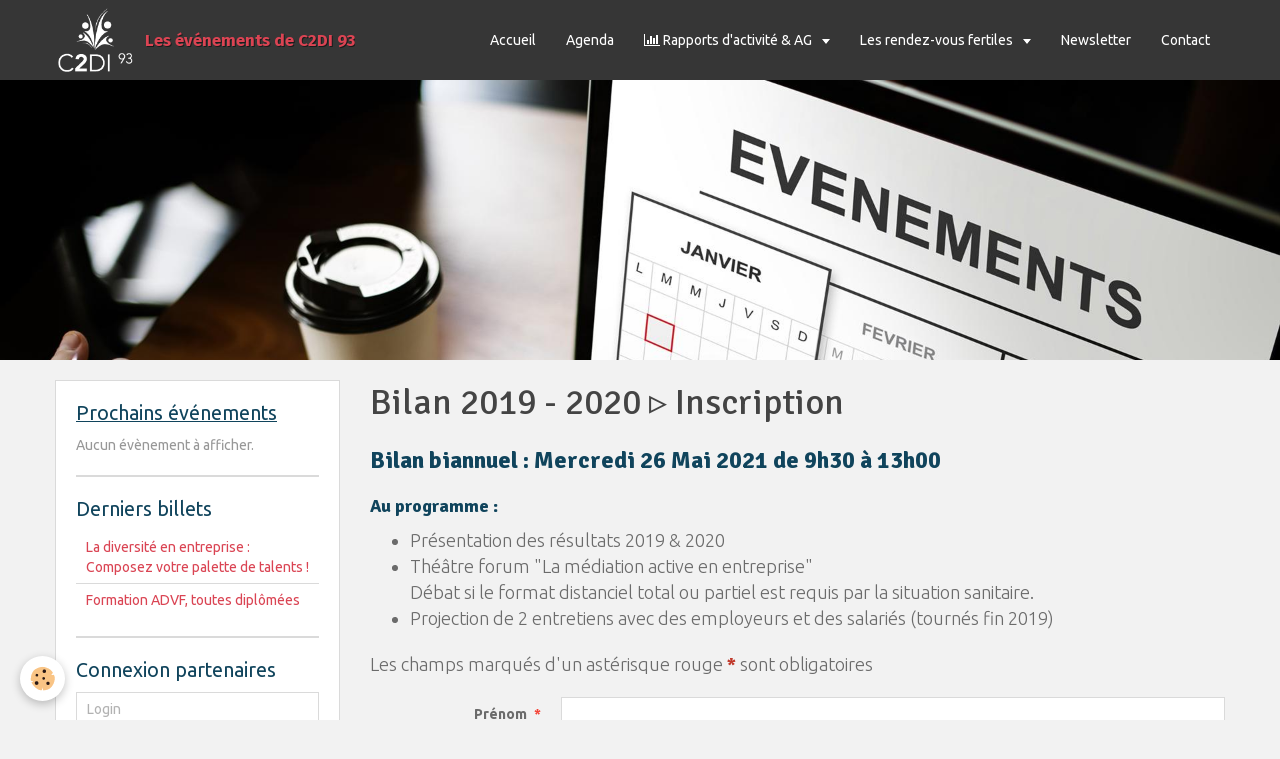

--- FILE ---
content_type: text/html; charset=UTF-8
request_url: https://events.c2di93.fr/contact/bilan-2019-2020.html
body_size: 31718
content:
<!DOCTYPE html>
<html lang="fr">
    <head>
        <title>Bilan 2019 - 2020 ▹ Inscription</title>
        <!-- smart / dots -->
<meta http-equiv="Content-Type" content="text/html; charset=utf-8">
<!--[if IE]>
<meta http-equiv="X-UA-Compatible" content="IE=edge">
<![endif]-->
<meta name="viewport" content="width=device-width, initial-scale=1, maximum-scale=1.0, user-scalable=no">
<meta name="msapplication-tap-highlight" content="no">
  <meta property="og:title" content="Bilan 2019 - 2020 ▹ Inscription"/>
  <meta property="og:url" content="https://events.c2di93.fr/contact/bilan-2019-2020.html"/>
  <meta property="og:type" content="website"/>
  <meta name="description" content="Bilan biannuel : Mercredi 26 Mai 2021 de 9h30 à 13h00    Au programme :      	Présentation des résultats 2019 &amp; 2020  	Théâtre forum &quot;La médiation active en entreprise&quot;  	Débat si le format distanciel total ou partiel est requis par la situation sanitaire ..." />
  <meta property="og:description" content="Bilan biannuel : Mercredi 26 Mai 2021 de 9h30 à 13h00    Au programme :      	Présentation des résultats 2019 &amp; 2020  	Théâtre forum &quot;La médiation active en entreprise&quot;  	Débat si le format distanciel total ou partiel est requis par la situation sanitaire ..."/>
  <link rel="canonical" href="https://events.c2di93.fr/contact/bilan-2019-2020.html">
<meta name="msvalidate.01" content="A830B2A94797D95DF41E44AAE0F57F00">
<meta name="google-site-verification" content="547JsKEp5yaKDK_IECZb6o_pDdVTFpiLbOvt6eCx8oI">
<meta name="generator" content="e-monsite (e-monsite.com)">

<link rel="icon" href="https://events.c2di93.fr/medias/site/favicon/variante-3-couleur.png">

<link rel="apple-touch-icon" sizes="114x114" href="https://events.c2di93.fr/medias/site/mobilefavicon/variante-3-couleur-1.png?fx=c_114_114" />
<link rel="apple-touch-icon" sizes="72x72" href="https://events.c2di93.fr/medias/site/mobilefavicon/variante-3-couleur-1.png?fx=c_72_72" />
<link rel="apple-touch-icon" href="https://events.c2di93.fr/medias/site/mobilefavicon/variante-3-couleur-1.png?fx=c_57_57" />
<link rel="apple-touch-icon-precomposed" href="https://events.c2di93.fr/medias/site/mobilefavicon/variante-3-couleur-1.png?fx=c_57_57" />





        <meta name="theme-color" content="#363636">
        <meta name="msapplication-navbutton-color" content="#363636">
        <meta name="apple-mobile-web-app-capable" content="yes">
        <meta name="apple-mobile-web-app-status-bar-style" content="black-translucent">

                
                                    
                                    
                                     
                                                                                                                    
            <link href="https://fonts.googleapis.com/css?family=Ubuntu:300,400,700%7CSignika:300,400,700%7CFira%20Sans:300,400,700&display=swap" rel="stylesheet">
        
        <link href="https://maxcdn.bootstrapcdn.com/font-awesome/4.7.0/css/font-awesome.min.css" rel="stylesheet">

        <link href="//events.c2di93.fr/themes/combined.css?v=6_1646067808_92" rel="stylesheet">

        <!-- EMS FRAMEWORK -->
        <script src="//events.c2di93.fr/medias/static/themes/ems_framework/js/jquery.min.js"></script>
        <!-- HTML5 shim and Respond.js for IE8 support of HTML5 elements and media queries -->
        <!--[if lt IE 9]>
        <script src="//events.c2di93.fr/medias/static/themes/ems_framework/js/html5shiv.min.js"></script>
        <script src="//events.c2di93.fr/medias/static/themes/ems_framework/js/respond.min.js"></script>
        <![endif]-->
        <script src="//events.c2di93.fr/medias/static/themes/ems_framework/js/ems-framework.min.js?v=2080"></script>
        <script src="https://events.c2di93.fr/themes/content.js?v=6_1646067808_92&lang=fr"></script>

            <script src="//events.c2di93.fr/medias/static/js/rgpd-cookies/jquery.rgpd-cookies.js?v=2080"></script>
    <script>
                                    $(document).ready(function() {
            $.RGPDCookies({
                theme: 'ems_framework',
                site: 'events.c2di93.fr',
                privacy_policy_link: '/about/privacypolicy/',
                cookies: [{"id":null,"favicon_url":"https:\/\/ssl.gstatic.com\/analytics\/20210414-01\/app\/static\/analytics_standard_icon.png","enabled":true,"model":"google_analytics","title":"Google Analytics","short_description":"Permet d'analyser les statistiques de consultation de notre site","long_description":"Indispensable pour piloter notre site internet, il permet de mesurer des indicateurs comme l\u2019affluence, les produits les plus consult\u00e9s, ou encore la r\u00e9partition g\u00e9ographique des visiteurs.","privacy_policy_url":"https:\/\/support.google.com\/analytics\/answer\/6004245?hl=fr","slug":"google-analytics"},{"id":null,"favicon_url":"","enabled":true,"model":"addthis","title":"AddThis","short_description":"Partage social","long_description":"Nous utilisons cet outil afin de vous proposer des liens de partage vers des plateformes tiers comme Twitter, Facebook, etc.","privacy_policy_url":"https:\/\/www.oracle.com\/legal\/privacy\/addthis-privacy-policy.html","slug":"addthis"}],
                modal_title: 'Gestion\u0020des\u0020cookies',
                modal_description: 'd\u00E9pose\u0020des\u0020cookies\u0020pour\u0020am\u00E9liorer\u0020votre\u0020exp\u00E9rience\u0020de\u0020navigation,\nmesurer\u0020l\u0027audience\u0020du\u0020site\u0020internet,\u0020afficher\u0020des\u0020publicit\u00E9s\u0020personnalis\u00E9es,\nr\u00E9aliser\u0020des\u0020campagnes\u0020cibl\u00E9es\u0020et\u0020personnaliser\u0020l\u0027interface\u0020du\u0020site.',
                privacy_policy_label: 'Consulter\u0020la\u0020politique\u0020de\u0020confidentialit\u00E9',
                check_all_label: 'Tout\u0020cocher',
                refuse_button: 'Refuser',
                settings_button: 'Param\u00E9trer',
                accept_button: 'Accepter',
                callback: function() {
                    // website google analytics case (with gtag), consent "on the fly"
                    if ('gtag' in window && typeof window.gtag === 'function') {
                        if (window.jsCookie.get('rgpd-cookie-google-analytics') === undefined
                            || window.jsCookie.get('rgpd-cookie-google-analytics') === '0') {
                            gtag('consent', 'update', {
                                'ad_storage': 'denied',
                                'analytics_storage': 'denied'
                            });
                        } else {
                            gtag('consent', 'update', {
                                'ad_storage': 'granted',
                                'analytics_storage': 'granted'
                            });
                        }
                    }
                }
            });
        });
    </script>

        <script async src="https://www.googletagmanager.com/gtag/js?id=G-4VN4372P6E"></script>
<script>
    window.dataLayer = window.dataLayer || [];
    function gtag(){dataLayer.push(arguments);}
    
    gtag('consent', 'default', {
        'ad_storage': 'denied',
        'analytics_storage': 'denied'
    });
    
    gtag('js', new Date());
    gtag('config', 'G-4VN4372P6E');
</script>

        
    <!-- Global site tag (gtag.js) -->
        <script async src="https://www.googletagmanager.com/gtag/js?id=UA-146283517-1"></script>
        <script>
        window.dataLayer = window.dataLayer || [];
        function gtag(){dataLayer.push(arguments);}

gtag('consent', 'default', {
            'ad_storage': 'denied',
            'analytics_storage': 'denied'
        });
        gtag('set', 'allow_ad_personalization_signals', false);
                gtag('js', new Date());
        gtag('config', 'UA-146283517-1');
    </script>
        <script type="application/ld+json">
    {
        "@context" : "https://schema.org/",
        "@type" : "WebSite",
        "name" : "Les événements de C2DI 93",
        "url" : "https://events.c2di93.fr/"
    }
</script>
            </head>
    <body id="contact_run_bilan-2019-2020" class="default menu-fixed">
        

        
        <!-- NAV -->
        <nav class="navbar navbar-top navbar-fixed-top">
            <div class="container">
                <div class="navbar-header">
                                        <button data-toggle="collapse" data-target="#navbar" data-orientation="horizontal" class="btn btn-link navbar-toggle">
                		<i class="fa fa-bars"></i>
					</button>
                                                            <a class="brand" href="https://events.c2di93.fr/">
                                                <img src="https://events.c2di93.fr/medias/site/logos/logo-2.png" alt="Les événements de C2DI 93">
                                                                        <span class="visible-desktop">Les événements de C2DI 93</span>
                                            </a>
                                    </div>
                                <div id="navbar" class="collapse">
                        <ul class="nav navbar-nav">
                    <li>
                <a href="https://events.c2di93.fr/">
                                        Accueil
                </a>
                            </li>
                    <li>
                <a href="https://events.c2di93.fr/agenda/">
                                        Agenda
                </a>
                            </li>
                    <li class="subnav">
                <a href="https://events.c2di93.fr/pages/rapports-d-activite-ag/" class="subnav-toggle" data-toggle="subnav">
                                                                                                                    <i class="fa fa-bar-chart-o"></i>
                                        Rapports d'activité & AG
                </a>
                                    <ul class="nav subnav-menu">
                                                    <li>
                                <a href="https://events.c2di93.fr/pages/rapports-d-activite-ag/temoignages-videos.html">
                                    Témoignages vidéos
                                </a>
                                                            </li>
                                            </ul>
                            </li>
                    <li class="subnav">
                <a href="https://events.c2di93.fr/pages/rencontres-entreprises/" class="subnav-toggle" data-toggle="subnav">
                                        Les rendez-vous fertiles
                </a>
                                    <ul class="nav subnav-menu">
                                                    <li>
                                <a href="https://events.c2di93.fr/pages/rencontres-entreprises/questionnaire-de-satisfaction.html">
                                    Questionnaire de satisfaction
                                </a>
                                                            </li>
                                            </ul>
                            </li>
                    <li>
                <a href="https://events.c2di93.fr/pages/newsletter.html">
                                        Newsletter
                </a>
                            </li>
                    <li>
                <a href="https://events.c2di93.fr/contact/contacter-l-association.html">
                                        Contact
                </a>
                            </li>
                    <li>
                <a href="http://www.c2di93.fr">
                                                                                                                    <i class="fa fa-toggle-off"></i>
                                        Retourner sur c2di93.fr
                </a>
                            </li>
            </ul>

                </div>
                
                            </div>
        </nav>
                <!-- HEADER -->
        <header id="header">
                                            <a class="brand" href="https://events.c2di93.fr/">
                                                            <span class="hidden-desktop">Les événements de C2DI 93</span>
                                    </a>
                                    </header>
        <!-- //HEADER -->
        
        <!-- WRAPPER -->
                                                                <div id="wrapper" class="container">
            <!-- MAIN -->
            <div id="main">
                                                                    
                                                                    
                                            <div class="view view-contact" id="view-item">
    
    
            <h1 class="view-title">Bilan 2019 - 2020 ▹ Inscription</h1>
    
            <div class="introduction clearfix">
            <h3><strong>Bilan biannuel : Mercredi 26 Mai 2021 de 9h30 &agrave; 13h00</strong></h3>

<h4><strong>Au programme :</strong></h4>

<ul style="margin-left: 40px;">
	<li>Pr&eacute;sentation des r&eacute;sultats 2019 &amp; 2020</li>
	<li>Th&eacute;&acirc;tre forum &quot;La m&eacute;diation active en entreprise&quot;<br />
	D&eacute;bat si le format distanciel total ou partiel est requis par la situation sanitaire.</li>
	<li>Projection de 2 entretiens avec des employeurs et des salari&eacute;s (tourn&eacute;s fin 2019)</li>
</ul>

<p>Les champs marqu&eacute;s d&#39;un ast&eacute;risque rouge <strong><span style="color:#c0392b;">*</span></strong> sont obligatoires</p>

        </div>
    
            <form class="form-horizontal"  method="post" id="form_609222ea660b51f9e5a074a2" enctype="multipart/form-data" data-contactform-id="609222ea660b51f9e5a074a2">
                                                            <div class="control-group control-type-text has-required">
                                                                                    <label for="field609222ea660b51f9e5a074a2_1">Prénom</label>
                                                                            <div class="controls">
                                                                                                <input type="text" id="field609222ea660b51f9e5a074a2_1" name="6093b7c9c495c31986d55ff6" value="">
                                                                                    </div>
                                            </div>
                                                                                    <div class="control-group control-type-text has-required">
                                                                                    <label for="field609222ea660b51f9e5a074a2_2">Nom</label>
                                                                            <div class="controls">
                                                                                                <input type="text" id="field609222ea660b51f9e5a074a2_2" name="6093b7c9c4c2c31986d575d3" value="">
                                                                                    </div>
                                            </div>
                                                                                    <input type="hidden" name="6093b7c9c4edc31986d53bc5" value="Participation à votre bilan">
                                                                                    <div class="control-group control-type-email has-required">
                                                                                    <label for="field609222ea660b51f9e5a074a2_4">E-mail</label>
                                                                            <div class="controls">
                                                                                                <input type="email" id="field609222ea660b51f9e5a074a2_4" name="6093b7c9c521c31986d5af9a" value="">
                                                                                    </div>
                                            </div>
                                                                                    <div class="control-group control-type-text">
                                                                                    <label for="field609222ea660b51f9e5a074a2_5">Téléphone</label>
                                                                            <div class="controls">
                                                                                                <input type="text" id="field609222ea660b51f9e5a074a2_5" name="6093b7c9c551c31986d53111" value="">
                                                                                    </div>
                                            </div>
                                                                                    <div class="control-group control-type-radio has-required">
                                                                                    <span class="as-label">Je souhaite participer à votre bilan</span>
                                                                            <div class="controls">
                                                                                                                                        <label for="field609222ea660b51f9e5a074a2_6_1" class="radio">
                                            <input type="radio" name="6093b7c9c57cc31986d5c70c" id="field609222ea660b51f9e5a074a2_6_1" value="Oui">
                                            Oui
                                        </label>
                                                                                                                                                <label for="field609222ea660b51f9e5a074a2_6_2" class="radio">
                                            <input type="radio" name="6093b7c9c57cc31986d5c70c" id="field609222ea660b51f9e5a074a2_6_2" value=" Non">
                                             Non
                                        </label>
                                                                                                                        </div>
                                            </div>
                                                                                    <div class="control-group control-type-checkbox has-required">
                                                                                    <span class="as-label">Données personnelles</span>
                                                                            <div class="controls">
                                                                                                                                        <label for="field609222ea660b51f9e5a074a2_7_1" class="checkbox">
                                            <input type="checkbox" name="6093b7c9c5a7c31986d574c7[]" id="field609222ea660b51f9e5a074a2_7_1" value="En soumettant ce formulaire, j’accepte que mes informations soient utilisées uniquement dans le cadre de ma demande et de la relation commerciale éthique personnalisée qui peut en découler">
                                            En soumettant ce formulaire, j’accepte que mes informations soient utilisées uniquement dans le cadre de ma demande et de la relation commerciale éthique personnalisée qui peut en découler
                                        </label>
                                                                                                                        </div>
                                            </div>
                                        
                        <div class="control-group">
    <script src='https://www.google.com/recaptcha/api.js'></script>
    <div class="controls g-recaptcha" data-sitekey="6LfynlwUAAAAAKIWTv4v_Ly8jxX3s5eZtYcaxTPt"></div>
</div>    
            
        <div class="control-group form-actions">
            <div class="controls">
                                    <button type="submit" class="btn btn-primary" value="1" name="contact">Envoyer</button>
                            </div>
        </div>

    </form>
    <script>
        $(document).ready(function(){
            $('#form_609222ea660b51f9e5a074a2').find('.datepicker').datepicker({
                dateFormat: 'd/m/yy'
            });
        });
    </script>

            </div>
    
            </div>
            <!-- //MAIN -->

                        <!-- SIDEBAR -->
            <div id="sidebar">
                <div id="sidebar-wrapper">
                    
                                                                                                                                                                                                        <div class="widget" data-id="widget_event_comingup">
                                    
<div class="widget-title">
    
            <a href="http://events.c2di93.fr/agenda/rendez-vous-de-l-entreprise/">
        <span>
            Prochains événements
        </span>  

            </a>
        
</div>

                                                                        <div id="widget1" class="widget-content" data-role="widget-content">
                                            <span class="text-muted">Aucun évènement à afficher.</span>

                                    </div>
                                                                    </div>
                                                                                                                                                                                                                                                                                                                                                                <div class="widget" data-id="widget_blogpost_last">
                                    
<div class="widget-title">
    
        <span>
            Derniers billets
        </span>  

        
</div>

                                                                        <div id="widget2" class="widget-content" data-role="widget-content">
                                                <ul class="nav nav-list" data-addon="blog">
                <li data-category="les-rendez-vous-de-l-entreprise">
            <a href="https://events.c2di93.fr/blog/les-rendez-vous-de-l-entreprise/la-diversite-en-entreprise-composez-votre-palette-de-talents.html">La diversité en entreprise : Composez votre palette  de talents !</a>
        </li>
                <li>
            <a href="https://events.c2di93.fr/blog/formation-advf-toutes-diplomees.html">Formation ADVF, toutes diplômées</a>
        </li>
            </ul>
    
                                    </div>
                                                                    </div>
                                                                                                                                                                                                                                                                                                    <div class="widget" data-id="widget_member">
                                    
<div class="widget-title">
    
        <span>
            Connexion partenaires
        </span>  

        
</div>

                                                                        <div id="widget3" class="widget-content" data-role="widget-content">
                                            <form method="post" action="https://events.c2di93.fr/members/connect">
        <div class="control-group control-type-text has-required">
            <span class="as-label hide">Login</span>
            <div class="controls">
                <input type="text" name="username" value="" placeholder="Login">
            </div>
        </div>

        <div class="control-group control-type-password has-required">
            <span class="as-label hide">Mot de passe</span>
            <div class="controls">
                <input type="password" name="passwd" value="" placeholder="Mot de passe">
            </div>
        </div>

        <div class="control-group control-type-checkbox">
            <div class="controls">
                <label for="rememberme" class="checkbox">
                    <input type="checkbox" name="rememberme" value="1" id="rememberme">
                    Rester connecté
                </label>
            </div>
        </div>

        <div class="control-group">
            <div class="controls">
                <small>
                                            <a href="https://events.c2di93.fr/members/subscribe">Créer un compte</a> |
                                        <a href="https://events.c2di93.fr/members/passwordlost">Mot de passe perdu ?</a>
                </small>
            </div>
        </div>

        <div class="control-group form-actions">
            <div class="controls">
                <button type="submit" name="s" class="btn btn-primary">Valider</button>
                <p hidden><a class="login-button btn btn-primary login-with-google-button" href="/members/login/google"><i class="fa fa-google btn-icon"></i> Se connecter avec Google</a></p>
            </div>
        </div>
    </form>

                                    </div>
                                                                    </div>
                                                                                                                                                                                                                                                                                                    <div class="widget" data-id="widget_button">
                                                                                                            <div id="widget4" class="widget-content" data-role="widget-content">
                                        

<p class="text-center">
    <a href="https://events.c2di93.fr/pages/nos-entreprises-partenaires.html" class="btn btn-large btn-success ">Ils nous font confiance</a>
</p>

                                    </div>
                                                                    </div>
                                                                                                                                                                                                                                                                                                    <div class="widget" data-id="widget_visualtext">
                                    
<div class="widget-title">
    
        <span>
            Suivez nous sur les réseaux sociaux
        </span>  

        
</div>

                                                                        <div id="widget5" class="widget-content" data-role="widget-content">
                                        <p style="text-align: center;"><a href="https://twitter.com/c2di93?lang=fr" target="_blank"><img alt="Twitter" src="https://events.c2di93.fr/medias/images/twitter.png" /></a><a href="https://www.linkedin.com/company/c2di93/?viewAsMember=true" target="_blank"><img alt="LinkedIn" src="https://events.c2di93.fr/medias/images/linkedin.png" /></a></p>

                                    </div>
                                                                    </div>
                                                                                                                                                                                                                                                                                                    <div class="widget" data-id="widget_page_category">
                                    
<div class="widget-title">
    
            <a href="https://events.c2di93.fr/pages/rapports-d-activite-ag/">
        <span>
            Rapports d'activité & AG
        </span>  

            </a>
        
</div>

                                                                        <div id="widget6" class="widget-content" data-role="widget-content">
                                                <ul class="nav nav-list" data-addon="pages">
              
                                <li data-category="rapports-d-activite-ag">
                <a href="https://events.c2di93.fr/pages/rapports-d-activite-ag/temoignages-videos.html">
                    Témoignages vidéos
                                    </a>
            </li>
                        </ul>
    

                                    </div>
                                                                    </div>
                                                                                                                                                    </div>
            </div>
            <!-- //SIDEBAR -->
                    </div>
        <!-- //WRAPPER -->

                <!-- FOOTER -->
        <footer id="footer">
            <div id="footer-wrapper">
                <div class="container">
                                        <!-- CUSTOMIZE AREA -->
                    <div id="bottom-site">
                                                    <div id="rows-6023a26c36679e5ecf659256" class="rows" data-total-pages="1" data-current-page="1">
                                                            
                
                        
                        
                                
                                <div class="row-container rd-1 page_1">
            	<div class="row-content">
        			                        			    <div class="row" data-role="line">

                    
                                                
                                                                        
                                                
                                                
						                                                                                                                                                
                                        				<div data-role="cell" class="column empty-column" style="width:100%">
            					<div id="cell-5e85fc0c6d636709a0072749" class="column-content">            							&nbsp;
            						            					</div>
            				</div>
																		        			</div>
                            		</div>
                        	</div>
						</div>

                                            </div>
                                                            <ul id="legal-mentions">
            <li><a href="https://events.c2di93.fr/about/legal/">Mentions légales</a></li>
        <li><a id="cookies" href="javascript:void(0)">Gestion des cookies</a></li>
    
                        <li><a href="https://events.c2di93.fr/about/cgu/">Conditions générales d'utilisation</a></li>
            
    
    
    </ul>
                                                        </div>
            </div>
        </footer>
        <!-- //FOOTER -->
        
        
        <script src="//events.c2di93.fr/medias/static/themes/ems_framework/js/jquery.mobile.custom.min.js"></script>
        <script src="//events.c2di93.fr/medias/static/themes/ems_framework/js/jquery.zoom.min.js"></script>
        <script src="https://events.c2di93.fr/themes/custom.js?v=6_1646067808_92"></script>
                    

 
    
						 	 




    </body>
</html>


--- FILE ---
content_type: text/html; charset=utf-8
request_url: https://www.google.com/recaptcha/api2/anchor?ar=1&k=6LfynlwUAAAAAKIWTv4v_Ly8jxX3s5eZtYcaxTPt&co=aHR0cHM6Ly9ldmVudHMuYzJkaTkzLmZyOjQ0Mw..&hl=en&v=PoyoqOPhxBO7pBk68S4YbpHZ&size=normal&anchor-ms=20000&execute-ms=30000&cb=cjdx8e1jv96g
body_size: 49552
content:
<!DOCTYPE HTML><html dir="ltr" lang="en"><head><meta http-equiv="Content-Type" content="text/html; charset=UTF-8">
<meta http-equiv="X-UA-Compatible" content="IE=edge">
<title>reCAPTCHA</title>
<style type="text/css">
/* cyrillic-ext */
@font-face {
  font-family: 'Roboto';
  font-style: normal;
  font-weight: 400;
  font-stretch: 100%;
  src: url(//fonts.gstatic.com/s/roboto/v48/KFO7CnqEu92Fr1ME7kSn66aGLdTylUAMa3GUBHMdazTgWw.woff2) format('woff2');
  unicode-range: U+0460-052F, U+1C80-1C8A, U+20B4, U+2DE0-2DFF, U+A640-A69F, U+FE2E-FE2F;
}
/* cyrillic */
@font-face {
  font-family: 'Roboto';
  font-style: normal;
  font-weight: 400;
  font-stretch: 100%;
  src: url(//fonts.gstatic.com/s/roboto/v48/KFO7CnqEu92Fr1ME7kSn66aGLdTylUAMa3iUBHMdazTgWw.woff2) format('woff2');
  unicode-range: U+0301, U+0400-045F, U+0490-0491, U+04B0-04B1, U+2116;
}
/* greek-ext */
@font-face {
  font-family: 'Roboto';
  font-style: normal;
  font-weight: 400;
  font-stretch: 100%;
  src: url(//fonts.gstatic.com/s/roboto/v48/KFO7CnqEu92Fr1ME7kSn66aGLdTylUAMa3CUBHMdazTgWw.woff2) format('woff2');
  unicode-range: U+1F00-1FFF;
}
/* greek */
@font-face {
  font-family: 'Roboto';
  font-style: normal;
  font-weight: 400;
  font-stretch: 100%;
  src: url(//fonts.gstatic.com/s/roboto/v48/KFO7CnqEu92Fr1ME7kSn66aGLdTylUAMa3-UBHMdazTgWw.woff2) format('woff2');
  unicode-range: U+0370-0377, U+037A-037F, U+0384-038A, U+038C, U+038E-03A1, U+03A3-03FF;
}
/* math */
@font-face {
  font-family: 'Roboto';
  font-style: normal;
  font-weight: 400;
  font-stretch: 100%;
  src: url(//fonts.gstatic.com/s/roboto/v48/KFO7CnqEu92Fr1ME7kSn66aGLdTylUAMawCUBHMdazTgWw.woff2) format('woff2');
  unicode-range: U+0302-0303, U+0305, U+0307-0308, U+0310, U+0312, U+0315, U+031A, U+0326-0327, U+032C, U+032F-0330, U+0332-0333, U+0338, U+033A, U+0346, U+034D, U+0391-03A1, U+03A3-03A9, U+03B1-03C9, U+03D1, U+03D5-03D6, U+03F0-03F1, U+03F4-03F5, U+2016-2017, U+2034-2038, U+203C, U+2040, U+2043, U+2047, U+2050, U+2057, U+205F, U+2070-2071, U+2074-208E, U+2090-209C, U+20D0-20DC, U+20E1, U+20E5-20EF, U+2100-2112, U+2114-2115, U+2117-2121, U+2123-214F, U+2190, U+2192, U+2194-21AE, U+21B0-21E5, U+21F1-21F2, U+21F4-2211, U+2213-2214, U+2216-22FF, U+2308-230B, U+2310, U+2319, U+231C-2321, U+2336-237A, U+237C, U+2395, U+239B-23B7, U+23D0, U+23DC-23E1, U+2474-2475, U+25AF, U+25B3, U+25B7, U+25BD, U+25C1, U+25CA, U+25CC, U+25FB, U+266D-266F, U+27C0-27FF, U+2900-2AFF, U+2B0E-2B11, U+2B30-2B4C, U+2BFE, U+3030, U+FF5B, U+FF5D, U+1D400-1D7FF, U+1EE00-1EEFF;
}
/* symbols */
@font-face {
  font-family: 'Roboto';
  font-style: normal;
  font-weight: 400;
  font-stretch: 100%;
  src: url(//fonts.gstatic.com/s/roboto/v48/KFO7CnqEu92Fr1ME7kSn66aGLdTylUAMaxKUBHMdazTgWw.woff2) format('woff2');
  unicode-range: U+0001-000C, U+000E-001F, U+007F-009F, U+20DD-20E0, U+20E2-20E4, U+2150-218F, U+2190, U+2192, U+2194-2199, U+21AF, U+21E6-21F0, U+21F3, U+2218-2219, U+2299, U+22C4-22C6, U+2300-243F, U+2440-244A, U+2460-24FF, U+25A0-27BF, U+2800-28FF, U+2921-2922, U+2981, U+29BF, U+29EB, U+2B00-2BFF, U+4DC0-4DFF, U+FFF9-FFFB, U+10140-1018E, U+10190-1019C, U+101A0, U+101D0-101FD, U+102E0-102FB, U+10E60-10E7E, U+1D2C0-1D2D3, U+1D2E0-1D37F, U+1F000-1F0FF, U+1F100-1F1AD, U+1F1E6-1F1FF, U+1F30D-1F30F, U+1F315, U+1F31C, U+1F31E, U+1F320-1F32C, U+1F336, U+1F378, U+1F37D, U+1F382, U+1F393-1F39F, U+1F3A7-1F3A8, U+1F3AC-1F3AF, U+1F3C2, U+1F3C4-1F3C6, U+1F3CA-1F3CE, U+1F3D4-1F3E0, U+1F3ED, U+1F3F1-1F3F3, U+1F3F5-1F3F7, U+1F408, U+1F415, U+1F41F, U+1F426, U+1F43F, U+1F441-1F442, U+1F444, U+1F446-1F449, U+1F44C-1F44E, U+1F453, U+1F46A, U+1F47D, U+1F4A3, U+1F4B0, U+1F4B3, U+1F4B9, U+1F4BB, U+1F4BF, U+1F4C8-1F4CB, U+1F4D6, U+1F4DA, U+1F4DF, U+1F4E3-1F4E6, U+1F4EA-1F4ED, U+1F4F7, U+1F4F9-1F4FB, U+1F4FD-1F4FE, U+1F503, U+1F507-1F50B, U+1F50D, U+1F512-1F513, U+1F53E-1F54A, U+1F54F-1F5FA, U+1F610, U+1F650-1F67F, U+1F687, U+1F68D, U+1F691, U+1F694, U+1F698, U+1F6AD, U+1F6B2, U+1F6B9-1F6BA, U+1F6BC, U+1F6C6-1F6CF, U+1F6D3-1F6D7, U+1F6E0-1F6EA, U+1F6F0-1F6F3, U+1F6F7-1F6FC, U+1F700-1F7FF, U+1F800-1F80B, U+1F810-1F847, U+1F850-1F859, U+1F860-1F887, U+1F890-1F8AD, U+1F8B0-1F8BB, U+1F8C0-1F8C1, U+1F900-1F90B, U+1F93B, U+1F946, U+1F984, U+1F996, U+1F9E9, U+1FA00-1FA6F, U+1FA70-1FA7C, U+1FA80-1FA89, U+1FA8F-1FAC6, U+1FACE-1FADC, U+1FADF-1FAE9, U+1FAF0-1FAF8, U+1FB00-1FBFF;
}
/* vietnamese */
@font-face {
  font-family: 'Roboto';
  font-style: normal;
  font-weight: 400;
  font-stretch: 100%;
  src: url(//fonts.gstatic.com/s/roboto/v48/KFO7CnqEu92Fr1ME7kSn66aGLdTylUAMa3OUBHMdazTgWw.woff2) format('woff2');
  unicode-range: U+0102-0103, U+0110-0111, U+0128-0129, U+0168-0169, U+01A0-01A1, U+01AF-01B0, U+0300-0301, U+0303-0304, U+0308-0309, U+0323, U+0329, U+1EA0-1EF9, U+20AB;
}
/* latin-ext */
@font-face {
  font-family: 'Roboto';
  font-style: normal;
  font-weight: 400;
  font-stretch: 100%;
  src: url(//fonts.gstatic.com/s/roboto/v48/KFO7CnqEu92Fr1ME7kSn66aGLdTylUAMa3KUBHMdazTgWw.woff2) format('woff2');
  unicode-range: U+0100-02BA, U+02BD-02C5, U+02C7-02CC, U+02CE-02D7, U+02DD-02FF, U+0304, U+0308, U+0329, U+1D00-1DBF, U+1E00-1E9F, U+1EF2-1EFF, U+2020, U+20A0-20AB, U+20AD-20C0, U+2113, U+2C60-2C7F, U+A720-A7FF;
}
/* latin */
@font-face {
  font-family: 'Roboto';
  font-style: normal;
  font-weight: 400;
  font-stretch: 100%;
  src: url(//fonts.gstatic.com/s/roboto/v48/KFO7CnqEu92Fr1ME7kSn66aGLdTylUAMa3yUBHMdazQ.woff2) format('woff2');
  unicode-range: U+0000-00FF, U+0131, U+0152-0153, U+02BB-02BC, U+02C6, U+02DA, U+02DC, U+0304, U+0308, U+0329, U+2000-206F, U+20AC, U+2122, U+2191, U+2193, U+2212, U+2215, U+FEFF, U+FFFD;
}
/* cyrillic-ext */
@font-face {
  font-family: 'Roboto';
  font-style: normal;
  font-weight: 500;
  font-stretch: 100%;
  src: url(//fonts.gstatic.com/s/roboto/v48/KFO7CnqEu92Fr1ME7kSn66aGLdTylUAMa3GUBHMdazTgWw.woff2) format('woff2');
  unicode-range: U+0460-052F, U+1C80-1C8A, U+20B4, U+2DE0-2DFF, U+A640-A69F, U+FE2E-FE2F;
}
/* cyrillic */
@font-face {
  font-family: 'Roboto';
  font-style: normal;
  font-weight: 500;
  font-stretch: 100%;
  src: url(//fonts.gstatic.com/s/roboto/v48/KFO7CnqEu92Fr1ME7kSn66aGLdTylUAMa3iUBHMdazTgWw.woff2) format('woff2');
  unicode-range: U+0301, U+0400-045F, U+0490-0491, U+04B0-04B1, U+2116;
}
/* greek-ext */
@font-face {
  font-family: 'Roboto';
  font-style: normal;
  font-weight: 500;
  font-stretch: 100%;
  src: url(//fonts.gstatic.com/s/roboto/v48/KFO7CnqEu92Fr1ME7kSn66aGLdTylUAMa3CUBHMdazTgWw.woff2) format('woff2');
  unicode-range: U+1F00-1FFF;
}
/* greek */
@font-face {
  font-family: 'Roboto';
  font-style: normal;
  font-weight: 500;
  font-stretch: 100%;
  src: url(//fonts.gstatic.com/s/roboto/v48/KFO7CnqEu92Fr1ME7kSn66aGLdTylUAMa3-UBHMdazTgWw.woff2) format('woff2');
  unicode-range: U+0370-0377, U+037A-037F, U+0384-038A, U+038C, U+038E-03A1, U+03A3-03FF;
}
/* math */
@font-face {
  font-family: 'Roboto';
  font-style: normal;
  font-weight: 500;
  font-stretch: 100%;
  src: url(//fonts.gstatic.com/s/roboto/v48/KFO7CnqEu92Fr1ME7kSn66aGLdTylUAMawCUBHMdazTgWw.woff2) format('woff2');
  unicode-range: U+0302-0303, U+0305, U+0307-0308, U+0310, U+0312, U+0315, U+031A, U+0326-0327, U+032C, U+032F-0330, U+0332-0333, U+0338, U+033A, U+0346, U+034D, U+0391-03A1, U+03A3-03A9, U+03B1-03C9, U+03D1, U+03D5-03D6, U+03F0-03F1, U+03F4-03F5, U+2016-2017, U+2034-2038, U+203C, U+2040, U+2043, U+2047, U+2050, U+2057, U+205F, U+2070-2071, U+2074-208E, U+2090-209C, U+20D0-20DC, U+20E1, U+20E5-20EF, U+2100-2112, U+2114-2115, U+2117-2121, U+2123-214F, U+2190, U+2192, U+2194-21AE, U+21B0-21E5, U+21F1-21F2, U+21F4-2211, U+2213-2214, U+2216-22FF, U+2308-230B, U+2310, U+2319, U+231C-2321, U+2336-237A, U+237C, U+2395, U+239B-23B7, U+23D0, U+23DC-23E1, U+2474-2475, U+25AF, U+25B3, U+25B7, U+25BD, U+25C1, U+25CA, U+25CC, U+25FB, U+266D-266F, U+27C0-27FF, U+2900-2AFF, U+2B0E-2B11, U+2B30-2B4C, U+2BFE, U+3030, U+FF5B, U+FF5D, U+1D400-1D7FF, U+1EE00-1EEFF;
}
/* symbols */
@font-face {
  font-family: 'Roboto';
  font-style: normal;
  font-weight: 500;
  font-stretch: 100%;
  src: url(//fonts.gstatic.com/s/roboto/v48/KFO7CnqEu92Fr1ME7kSn66aGLdTylUAMaxKUBHMdazTgWw.woff2) format('woff2');
  unicode-range: U+0001-000C, U+000E-001F, U+007F-009F, U+20DD-20E0, U+20E2-20E4, U+2150-218F, U+2190, U+2192, U+2194-2199, U+21AF, U+21E6-21F0, U+21F3, U+2218-2219, U+2299, U+22C4-22C6, U+2300-243F, U+2440-244A, U+2460-24FF, U+25A0-27BF, U+2800-28FF, U+2921-2922, U+2981, U+29BF, U+29EB, U+2B00-2BFF, U+4DC0-4DFF, U+FFF9-FFFB, U+10140-1018E, U+10190-1019C, U+101A0, U+101D0-101FD, U+102E0-102FB, U+10E60-10E7E, U+1D2C0-1D2D3, U+1D2E0-1D37F, U+1F000-1F0FF, U+1F100-1F1AD, U+1F1E6-1F1FF, U+1F30D-1F30F, U+1F315, U+1F31C, U+1F31E, U+1F320-1F32C, U+1F336, U+1F378, U+1F37D, U+1F382, U+1F393-1F39F, U+1F3A7-1F3A8, U+1F3AC-1F3AF, U+1F3C2, U+1F3C4-1F3C6, U+1F3CA-1F3CE, U+1F3D4-1F3E0, U+1F3ED, U+1F3F1-1F3F3, U+1F3F5-1F3F7, U+1F408, U+1F415, U+1F41F, U+1F426, U+1F43F, U+1F441-1F442, U+1F444, U+1F446-1F449, U+1F44C-1F44E, U+1F453, U+1F46A, U+1F47D, U+1F4A3, U+1F4B0, U+1F4B3, U+1F4B9, U+1F4BB, U+1F4BF, U+1F4C8-1F4CB, U+1F4D6, U+1F4DA, U+1F4DF, U+1F4E3-1F4E6, U+1F4EA-1F4ED, U+1F4F7, U+1F4F9-1F4FB, U+1F4FD-1F4FE, U+1F503, U+1F507-1F50B, U+1F50D, U+1F512-1F513, U+1F53E-1F54A, U+1F54F-1F5FA, U+1F610, U+1F650-1F67F, U+1F687, U+1F68D, U+1F691, U+1F694, U+1F698, U+1F6AD, U+1F6B2, U+1F6B9-1F6BA, U+1F6BC, U+1F6C6-1F6CF, U+1F6D3-1F6D7, U+1F6E0-1F6EA, U+1F6F0-1F6F3, U+1F6F7-1F6FC, U+1F700-1F7FF, U+1F800-1F80B, U+1F810-1F847, U+1F850-1F859, U+1F860-1F887, U+1F890-1F8AD, U+1F8B0-1F8BB, U+1F8C0-1F8C1, U+1F900-1F90B, U+1F93B, U+1F946, U+1F984, U+1F996, U+1F9E9, U+1FA00-1FA6F, U+1FA70-1FA7C, U+1FA80-1FA89, U+1FA8F-1FAC6, U+1FACE-1FADC, U+1FADF-1FAE9, U+1FAF0-1FAF8, U+1FB00-1FBFF;
}
/* vietnamese */
@font-face {
  font-family: 'Roboto';
  font-style: normal;
  font-weight: 500;
  font-stretch: 100%;
  src: url(//fonts.gstatic.com/s/roboto/v48/KFO7CnqEu92Fr1ME7kSn66aGLdTylUAMa3OUBHMdazTgWw.woff2) format('woff2');
  unicode-range: U+0102-0103, U+0110-0111, U+0128-0129, U+0168-0169, U+01A0-01A1, U+01AF-01B0, U+0300-0301, U+0303-0304, U+0308-0309, U+0323, U+0329, U+1EA0-1EF9, U+20AB;
}
/* latin-ext */
@font-face {
  font-family: 'Roboto';
  font-style: normal;
  font-weight: 500;
  font-stretch: 100%;
  src: url(//fonts.gstatic.com/s/roboto/v48/KFO7CnqEu92Fr1ME7kSn66aGLdTylUAMa3KUBHMdazTgWw.woff2) format('woff2');
  unicode-range: U+0100-02BA, U+02BD-02C5, U+02C7-02CC, U+02CE-02D7, U+02DD-02FF, U+0304, U+0308, U+0329, U+1D00-1DBF, U+1E00-1E9F, U+1EF2-1EFF, U+2020, U+20A0-20AB, U+20AD-20C0, U+2113, U+2C60-2C7F, U+A720-A7FF;
}
/* latin */
@font-face {
  font-family: 'Roboto';
  font-style: normal;
  font-weight: 500;
  font-stretch: 100%;
  src: url(//fonts.gstatic.com/s/roboto/v48/KFO7CnqEu92Fr1ME7kSn66aGLdTylUAMa3yUBHMdazQ.woff2) format('woff2');
  unicode-range: U+0000-00FF, U+0131, U+0152-0153, U+02BB-02BC, U+02C6, U+02DA, U+02DC, U+0304, U+0308, U+0329, U+2000-206F, U+20AC, U+2122, U+2191, U+2193, U+2212, U+2215, U+FEFF, U+FFFD;
}
/* cyrillic-ext */
@font-face {
  font-family: 'Roboto';
  font-style: normal;
  font-weight: 900;
  font-stretch: 100%;
  src: url(//fonts.gstatic.com/s/roboto/v48/KFO7CnqEu92Fr1ME7kSn66aGLdTylUAMa3GUBHMdazTgWw.woff2) format('woff2');
  unicode-range: U+0460-052F, U+1C80-1C8A, U+20B4, U+2DE0-2DFF, U+A640-A69F, U+FE2E-FE2F;
}
/* cyrillic */
@font-face {
  font-family: 'Roboto';
  font-style: normal;
  font-weight: 900;
  font-stretch: 100%;
  src: url(//fonts.gstatic.com/s/roboto/v48/KFO7CnqEu92Fr1ME7kSn66aGLdTylUAMa3iUBHMdazTgWw.woff2) format('woff2');
  unicode-range: U+0301, U+0400-045F, U+0490-0491, U+04B0-04B1, U+2116;
}
/* greek-ext */
@font-face {
  font-family: 'Roboto';
  font-style: normal;
  font-weight: 900;
  font-stretch: 100%;
  src: url(//fonts.gstatic.com/s/roboto/v48/KFO7CnqEu92Fr1ME7kSn66aGLdTylUAMa3CUBHMdazTgWw.woff2) format('woff2');
  unicode-range: U+1F00-1FFF;
}
/* greek */
@font-face {
  font-family: 'Roboto';
  font-style: normal;
  font-weight: 900;
  font-stretch: 100%;
  src: url(//fonts.gstatic.com/s/roboto/v48/KFO7CnqEu92Fr1ME7kSn66aGLdTylUAMa3-UBHMdazTgWw.woff2) format('woff2');
  unicode-range: U+0370-0377, U+037A-037F, U+0384-038A, U+038C, U+038E-03A1, U+03A3-03FF;
}
/* math */
@font-face {
  font-family: 'Roboto';
  font-style: normal;
  font-weight: 900;
  font-stretch: 100%;
  src: url(//fonts.gstatic.com/s/roboto/v48/KFO7CnqEu92Fr1ME7kSn66aGLdTylUAMawCUBHMdazTgWw.woff2) format('woff2');
  unicode-range: U+0302-0303, U+0305, U+0307-0308, U+0310, U+0312, U+0315, U+031A, U+0326-0327, U+032C, U+032F-0330, U+0332-0333, U+0338, U+033A, U+0346, U+034D, U+0391-03A1, U+03A3-03A9, U+03B1-03C9, U+03D1, U+03D5-03D6, U+03F0-03F1, U+03F4-03F5, U+2016-2017, U+2034-2038, U+203C, U+2040, U+2043, U+2047, U+2050, U+2057, U+205F, U+2070-2071, U+2074-208E, U+2090-209C, U+20D0-20DC, U+20E1, U+20E5-20EF, U+2100-2112, U+2114-2115, U+2117-2121, U+2123-214F, U+2190, U+2192, U+2194-21AE, U+21B0-21E5, U+21F1-21F2, U+21F4-2211, U+2213-2214, U+2216-22FF, U+2308-230B, U+2310, U+2319, U+231C-2321, U+2336-237A, U+237C, U+2395, U+239B-23B7, U+23D0, U+23DC-23E1, U+2474-2475, U+25AF, U+25B3, U+25B7, U+25BD, U+25C1, U+25CA, U+25CC, U+25FB, U+266D-266F, U+27C0-27FF, U+2900-2AFF, U+2B0E-2B11, U+2B30-2B4C, U+2BFE, U+3030, U+FF5B, U+FF5D, U+1D400-1D7FF, U+1EE00-1EEFF;
}
/* symbols */
@font-face {
  font-family: 'Roboto';
  font-style: normal;
  font-weight: 900;
  font-stretch: 100%;
  src: url(//fonts.gstatic.com/s/roboto/v48/KFO7CnqEu92Fr1ME7kSn66aGLdTylUAMaxKUBHMdazTgWw.woff2) format('woff2');
  unicode-range: U+0001-000C, U+000E-001F, U+007F-009F, U+20DD-20E0, U+20E2-20E4, U+2150-218F, U+2190, U+2192, U+2194-2199, U+21AF, U+21E6-21F0, U+21F3, U+2218-2219, U+2299, U+22C4-22C6, U+2300-243F, U+2440-244A, U+2460-24FF, U+25A0-27BF, U+2800-28FF, U+2921-2922, U+2981, U+29BF, U+29EB, U+2B00-2BFF, U+4DC0-4DFF, U+FFF9-FFFB, U+10140-1018E, U+10190-1019C, U+101A0, U+101D0-101FD, U+102E0-102FB, U+10E60-10E7E, U+1D2C0-1D2D3, U+1D2E0-1D37F, U+1F000-1F0FF, U+1F100-1F1AD, U+1F1E6-1F1FF, U+1F30D-1F30F, U+1F315, U+1F31C, U+1F31E, U+1F320-1F32C, U+1F336, U+1F378, U+1F37D, U+1F382, U+1F393-1F39F, U+1F3A7-1F3A8, U+1F3AC-1F3AF, U+1F3C2, U+1F3C4-1F3C6, U+1F3CA-1F3CE, U+1F3D4-1F3E0, U+1F3ED, U+1F3F1-1F3F3, U+1F3F5-1F3F7, U+1F408, U+1F415, U+1F41F, U+1F426, U+1F43F, U+1F441-1F442, U+1F444, U+1F446-1F449, U+1F44C-1F44E, U+1F453, U+1F46A, U+1F47D, U+1F4A3, U+1F4B0, U+1F4B3, U+1F4B9, U+1F4BB, U+1F4BF, U+1F4C8-1F4CB, U+1F4D6, U+1F4DA, U+1F4DF, U+1F4E3-1F4E6, U+1F4EA-1F4ED, U+1F4F7, U+1F4F9-1F4FB, U+1F4FD-1F4FE, U+1F503, U+1F507-1F50B, U+1F50D, U+1F512-1F513, U+1F53E-1F54A, U+1F54F-1F5FA, U+1F610, U+1F650-1F67F, U+1F687, U+1F68D, U+1F691, U+1F694, U+1F698, U+1F6AD, U+1F6B2, U+1F6B9-1F6BA, U+1F6BC, U+1F6C6-1F6CF, U+1F6D3-1F6D7, U+1F6E0-1F6EA, U+1F6F0-1F6F3, U+1F6F7-1F6FC, U+1F700-1F7FF, U+1F800-1F80B, U+1F810-1F847, U+1F850-1F859, U+1F860-1F887, U+1F890-1F8AD, U+1F8B0-1F8BB, U+1F8C0-1F8C1, U+1F900-1F90B, U+1F93B, U+1F946, U+1F984, U+1F996, U+1F9E9, U+1FA00-1FA6F, U+1FA70-1FA7C, U+1FA80-1FA89, U+1FA8F-1FAC6, U+1FACE-1FADC, U+1FADF-1FAE9, U+1FAF0-1FAF8, U+1FB00-1FBFF;
}
/* vietnamese */
@font-face {
  font-family: 'Roboto';
  font-style: normal;
  font-weight: 900;
  font-stretch: 100%;
  src: url(//fonts.gstatic.com/s/roboto/v48/KFO7CnqEu92Fr1ME7kSn66aGLdTylUAMa3OUBHMdazTgWw.woff2) format('woff2');
  unicode-range: U+0102-0103, U+0110-0111, U+0128-0129, U+0168-0169, U+01A0-01A1, U+01AF-01B0, U+0300-0301, U+0303-0304, U+0308-0309, U+0323, U+0329, U+1EA0-1EF9, U+20AB;
}
/* latin-ext */
@font-face {
  font-family: 'Roboto';
  font-style: normal;
  font-weight: 900;
  font-stretch: 100%;
  src: url(//fonts.gstatic.com/s/roboto/v48/KFO7CnqEu92Fr1ME7kSn66aGLdTylUAMa3KUBHMdazTgWw.woff2) format('woff2');
  unicode-range: U+0100-02BA, U+02BD-02C5, U+02C7-02CC, U+02CE-02D7, U+02DD-02FF, U+0304, U+0308, U+0329, U+1D00-1DBF, U+1E00-1E9F, U+1EF2-1EFF, U+2020, U+20A0-20AB, U+20AD-20C0, U+2113, U+2C60-2C7F, U+A720-A7FF;
}
/* latin */
@font-face {
  font-family: 'Roboto';
  font-style: normal;
  font-weight: 900;
  font-stretch: 100%;
  src: url(//fonts.gstatic.com/s/roboto/v48/KFO7CnqEu92Fr1ME7kSn66aGLdTylUAMa3yUBHMdazQ.woff2) format('woff2');
  unicode-range: U+0000-00FF, U+0131, U+0152-0153, U+02BB-02BC, U+02C6, U+02DA, U+02DC, U+0304, U+0308, U+0329, U+2000-206F, U+20AC, U+2122, U+2191, U+2193, U+2212, U+2215, U+FEFF, U+FFFD;
}

</style>
<link rel="stylesheet" type="text/css" href="https://www.gstatic.com/recaptcha/releases/PoyoqOPhxBO7pBk68S4YbpHZ/styles__ltr.css">
<script nonce="LUZjEzd1y_W399ySX43sqQ" type="text/javascript">window['__recaptcha_api'] = 'https://www.google.com/recaptcha/api2/';</script>
<script type="text/javascript" src="https://www.gstatic.com/recaptcha/releases/PoyoqOPhxBO7pBk68S4YbpHZ/recaptcha__en.js" nonce="LUZjEzd1y_W399ySX43sqQ">
      
    </script></head>
<body><div id="rc-anchor-alert" class="rc-anchor-alert"></div>
<input type="hidden" id="recaptcha-token" value="[base64]">
<script type="text/javascript" nonce="LUZjEzd1y_W399ySX43sqQ">
      recaptcha.anchor.Main.init("[\x22ainput\x22,[\x22bgdata\x22,\x22\x22,\[base64]/[base64]/[base64]/bmV3IHJbeF0oY1swXSk6RT09Mj9uZXcgclt4XShjWzBdLGNbMV0pOkU9PTM/bmV3IHJbeF0oY1swXSxjWzFdLGNbMl0pOkU9PTQ/[base64]/[base64]/[base64]/[base64]/[base64]/[base64]/[base64]/[base64]\x22,\[base64]\\u003d\x22,\x22GMO9ISc5wp01w71Awq/CuRnDhDTCrsOJVWZQZ8OUWQ/DoFMnOF0MwpHDtsOiDgd6WcKFQcKgw5Idw7jDoMOWw4pMICUzIUp/KsOgdcK9eMOFGRHDrFrDlnzCk3dOCAwLwq9wP2rDtE03PsKVwqcxUsKyw4Rowp90w5fCr8KTwqLDhQHDiVPCvwV1w7J8wp/Do8Oww5vCmBMZwq3DiF7CpcKIw5YVw7bCtWjCpQ5EV2waNSrCg8K1wrpvwo3DhgLDhcO4wp4Uw7PDrsKNNcKlKcOnGR/CpTYsw4vCl8OjwoHDusO2AsO5LDEDwqdDG1rDh8OUwot8w4zDomfDomfCgsOHZsOtw7wRw4xYe07Ctk/[base64]/worDj8KAwoYFRcOWIn1JEsKcHsOywofCpMKvDsKwwrvDt8K8VsKeIsOiZRdfw6QZWSARfMOmP1RUcBzCu8KJw7oQeVFlJ8Kiw43CqzcPJiRGCcK+w7XCncOmwpDDsMKwBsO3w5/DmcKbblLCmMORw5/Cm8K2woBuV8OYwpTCu0XDvzPCoMOaw6XDkUrDqWw8DVYKw6ESBcOyKsKKw7lNw6gIwqfDisOUw4A9w7HDnE4Fw6obYMKuPzvDsR5Ew6h8wpBrRz3DthQ2wp8RcMOAwqgXCsORwp41w6FbU8KCQX4hHcKBFMKrelggw4t/eXXDo8OrFcK/w4DClBzDsmjCpcOaw5rDjUxwZsOrw53CtMODZcOwwrNzwozDnMOJSsKvbMOPw6LDrMOJJkImwrY4K8KAIcOuw7nDuMKXCjZMSsKUYcOJw40WwrrDm8O8OsKsTMKiGGXDrcK1wqxaS8K/IzRsOcOYw6lywpEWecOSL8OKwohmwpQGw5TDmMOgRSbDscOSwqkfJRDDgMOyB8OCdV/[base64]/ChxjCm3RVZgQ4w53CkSYTwr3CpcO/worDkWU+wq8ILxXCgwdSwqfDucOUFDHCn8OlYhPCjz/CssOow7TChsKUwrLDscOKVnDCiMKeLDUkGMOCw7PDshYpbkslaMKNLMKUSlPCo1LCgMO9RT7ClMKJO8OQasKLwp9JLsOXYMOvMTlYO8KiwrR6TkLCpcOSRMO9BsONZV/[base64]/[base64]/DngvDtcK0RsOZBTfDncOBTAFSwrjDqsKJa1DCnh0YwqrDiFsAfHZkOxt9wqZNVy8Cw5nDgQRoWzzDj3LCgsO/wrlgw5bDrMOvXcO2wrsOwoXCjS52wpHDokjCjEtVw4F+w5VhbsKmTsO6e8KWwplEw6LCu1RYwonDrzhvwrkxw49pe8OJw54vG8KaCcOBwrBHDsK2H3PDryrCvMKGw5gdWMKgwonDiWDDhcKDUcO4OsKnwo4jEnl1wpViwpbCi8OhwpVAw4RJMC0sIA/DqMKJYcKaw7nCmcKrw75bwosjDMORMybCssO/w6/CpMOOwogxNcKEfxnCjsKowpXDhUtje8KwCC/CqFbCi8OzOkMPw58EOcKswpPCoFtECTRNwpjClQfDv8K3w5PCtRPDjsOeJhvDon8Qw5d3w6/CiWTDt8Ofw4bCqMKObl4JAsOnFF0+w4jCscOJNT9tw4QnwrPCi8KtTnQTLcOiwpUPAMKBFhoDw6nDo8O+wrRsZ8OyZcKywoI5w58SSMOEw6kJw4HCoMOEEmDCoMKDw69AwrZNw6LCjMKcBnNrE8O3A8KBLlnDji/[base64]/[base64]/CkcK6wp7DpMKEWhnDrsK8C01kw6jCmDglw6YdZDB4w6TDtcOlw4rCjsKdUsKewpDCh8OZeMODasOpOcO3wrUmbcOHacKJKcOSEHzCr1zCjGrDusO4AB/DosKZdVXDqcOVEsKPGMKSBcKnwpTDrG7Cu8KzwoUFOsKYWMOnNVUKd8OGw57DrMK9w746wrrDtyPDhcOmPyvDhMK1elhCwq3DicKfwoQdwpvCkm/Co8OQw74awq3CjsKidcKzwos4dGYKEW3DrMKAN8KvwojCnljDgsKiwqHCkMKlwpTDgDYuPA3Dj1XCtCtbWCxAw7EedMK/P294w6XCoz/DtF3Co8K5JsOtw6E1ccORw5DCpiLDlXcbw4jCuMOiJ10lw4/CpGNOJMKiIk7CnMObYsOKw5giwoUkw5kfw5DDg2HCmMO/w617w5vCl8KCwpQJYznDhRXDuMOKwoIXw7PCmDrCk8KEwonDphJlb8OPwow9w7BNw6thYkbCplFeWwDCnMOnwovCpk9Gwocew7IIwrLCosObMMKUeFPDhMOwwrbDu8K1PsKcR1/DiWxgWMKzMVZhw5zCknDDrcOBw5RCTBogw6wsw7PCvMOywpXDpcKEw6ghDMO0w69iwpnDmcOVE8K+w7EwS1XCpAHCscOnw73Dui4MwoFnfMOiwoDDoMKkcMOpw4oqw6/CrVQoBAkIAHItI33CpMOwwpBES3TDlcKRNCbCvFNOwqPDrMKAwp/[base64]/CnA3Ci8KsH8Obwr9MwoHDhBJOJA4qw5J1wpoHZMKmXGfDsRZAR3LCtsKZw5xmQsKCYMKmwoIvFMO7wqJSCSEFwrrCjsObZGDDm8OEwp3Dg8K3S3ZKw6l5CgJVGiHDnnBvHHt2wrfDuWQWWkMDZcO1wqHDmcKHwp/[base64]/[base64]/CnMOGcl7ChMO8MMKvXW7CvcOqBwsCJsOVWnfCv8OkTMKRw6LCrHhRwojCqGM/DcOLF8OPY18JwpzDlBxdw5pCOCc2dFoNDMKQSnchwrI1w5/CsBEKeQTCrRDCp8KXW0Akw6B1wqh8AsKpCU1/[base64]/DjsOPw6jDqcK5R8Klw4rDtxpqwqdLX8K1w6/[base64]/wrNKC8KSR8Ozw6XDg8Kew4PDqy4uc8KcAXbCtk96NAErwqZlS24nX8KwP2FbYUBKOkV+ThgfGcOyOiEKwrbDhnLDkcKjw70gw7TDohPDilddVcKSw5fCtkI7M8KvA3bCmsO2wqEGw5fCiX5UwofCiMObw6/[base64]/DvcOtw4glwp3DvcKjw7dAUFxDwp/DvsOxwrfDiMKdw6I7HcKOwpPDk8KBVsOdA8KaCgd/f8OFwp/CtDFdwpnDknZuwpB6w7LCsBxwfMKvPMK4ecOzZcOTw6AlB8OqBS/DqsOXN8K6wosmc0XCisKFw6rDoDvDiXYIXE1ZMUoDwrbDjGvDsTPDlMOzKGrDrBzDg2nCmQrCgsKKwrgVw6EwWn0two/CtlAcw4TDhsKdwqzDvlkmw67Cr2kyfmtTw7xMZ8Kswq/CjGvDnlTDsMOIw4Ukw51CdcO6wr7CnQIpw7hyeV0iw4kZFTQBFFpywpMxcsKNEMKJJHYIUMKIZzDCsUrDlCzDj8KTwobCocK5wr9/wpszMsOmXMOuWQwawoUWwodxNkHCqMOccVB1worCjnzClCDCnHDChhfDu8Olw6Rvwq1Yw6dubCnCi2bDhy7DjMOLcnskdMOrR1E/[base64]/w7TCoT5FI8Kswq10LsOvwqoednhCw6zChsK9FMKOwobDgMKaJ8K+LD3DiMOUwrYUwp3CuMKOwqTDs8Kdb8OTExkZw6wTI8KsYsOPSy1fwpoKLT/CqBcubAh4w4vCkMOmwookwpnDvcOFdiLClgnCpMKTN8Ozw4PChWjCrMO+EsOPR8O7YHx2w4IZQcKMLMOZMsO1w5rDoC3CpsKxw6cwBcOEDVvDsGxIwoYfasK0LjpvZMOXw657cFjCgUrCimLCjynCtGRowoQhw67Dpy3CqgoFwrVyw7HCuz/[base64]/DrcKxJcOgw61Iw7bDmcOUMgwuw6nCkE9Swp9FOXcewr7DqCnDoRjDmcOzJh/[base64]/[base64]/Ct8KXwrQwWsKBw5zDoTjDi0XDrQHDugTDosONTsKGwqLDrMO+wrvDjMO9w7nDtC3ChcKOPsKSVhbCk8ONDcKMw4kYIxBJFcOQXMK5fi5XcV/DrMKbwo7Dp8OWwoQsw7kuEQbDvkHDvGDDtcKuwobDvHU5w6ZxDQY1w7/[base64]/DqWBmwq/CvcOOaxPCn07DtcKLQcOSTmfDjsOtHjAeakQvVGxzwqPCrSTCghRBw5rCiTHDhWhBHsKAwoTDm0fDlnYAw6TDocKEMgnCssOFfcOZA147dxfDhQ5dwpM7wrbDnTDDsiguwp/DqcKvYsKbAsKpw7XCn8KQw6ZpJMOGL8KoEXnCrgDDpUUfIh7Cg8O+wqkNd1Fcw6nDtXEwIBfCmkoZAcK1WHR/w7rChxfCl3ALw4NewrtxJxPDncOAHk86VCB6w5zCuhttwqDCi8OkeSbDvMKVw5PDthDDuU/[base64]/Cj8OrDMONTUBtVjR9w6rClVkNH0Qrw4PDp8Kdw5JVwqjDj1ceXVs+w7DDvnZGwrzDt8OtwowHw6o1KX7CpsOqdsOGw7gBKcKiw50KXi7DvsKIcMOjX8OlWTzCtVbCrVjDhE7CvMO7JMK/LsOPFVnCoT7DuQzDucOAwpbCpcKrw78cC8OVw7BBPQ7DoE7CuGLCgk/Dsgg0d2jDqsOMw4vDusK+wqDCgUVSZ3fCkncsTcKYw5bCk8Ktwo7ChDjDkAojcU0EB0l6QHHDi1HCi8KhwrPCjcK6IsOKwrPDm8O3UE/DsWrDgVHDucO2LMKcwpHDgsKcwrPDusKFWGYSwoINw4bDuhNiw6TDp8OVwpBjw5FJwp3Cu8OcYiTDtnfDgsOZwpoww5c9T8K6w7bCp2TDmMODw7PDv8O/ZxnDs8OPw5/DgjTDtcKpUWvCq2MMw5TCuMOjwoU/AMORw7HCiEBrw7Zgw6HCt8OUb8OYDAbClMO2Vl/[base64]/ChBdlE8Okd8KjTcO6KMKwMsKKwrM1wpbDrwjDjcKNBMOpw6HCtXvCnMOzw7cNfU4Fw7YfwpvDiQvCkUzDnmMBY8O1M8Ouw49mLsKpw5xJa0zCpl1CwobCs3XDsjQnaDzDicKEC8OzEcKmw7kDw54bf8OFNmFSwrHDocORw4/Cr8KGNzcJAMO/XcKrw6fDk8KRHMKsJsKVwplFOcO1UMO4dsOsFMOya8OZwoDCizhmwol+acKQXHcHYcKKwozDkh/Chg86wqnCqnnCh8Klw5DDpwfCjcOgwr3DhsKNf8KMNSvCu8OJN8KRJDJQHk9GaBnCvUJEw5zCmUvDvi3CuMOKEsKtV2QfJU7DgsKCw7MDDSHCosOdwqPDgsKDw6YKPMKSwrtOEMK7LMO3BcO/w6zDlMOtJVrDqGBUPX5EwoEhRsOcQz1TbcKTwrTDl8KNw6EiZMKPwoXDkix6wp3Co8KkwrnDocOtwrgpw6TCiwnCsDHCo8Knw7XCp8K9w4zDsMOOwo7Di8OCZ1oLQcK8w7Bfw7AvWW7DkUzCkcK3wobDpMOoMcKdwr/DmcOZGBEWTggKUcKxV8Oiw7XDgmPCqAQiwpfDj8K7w4LDnATDlVXDgl7CjmnCuSIpw78awo0hw7t/wr/Dmx48w4Zew5XCiMOTBsKMw5ErXsO1w6rDl0vCrkx8T319KcOYZW/[base64]/CpBNPwqnDssOXPHPCi2cfRcOpBMK5wq8WTnnCox5KwqnCoypxwrfDtTgYe8KETMOSPnzCvMO+wqjDjwjDmG4OI8KrwoDDvcOrPmvCqMK6AcKCw54eSQHDlnEzwpPCs1VTw6RRwodgwrjCj8Ogwq/CnA4ewrLCqD4rEcOIfiMhKMOkOVQ4wokewr1jN2/[base64]/CGgAwqvDi2FawrFtw5jCknPCgAHCqRrDpcOyT8Kpw5ciwo4fw4xJfMO/wqfCmw5dYMKNLW/[base64]/AEnCksKMXMOFPsODNkzCtsOCw7nCqQDDlTZmwo49e8K7wp1Dw6TCksOpSifCj8O5wr8qNwR5w4I5YDMQw4N9csOawpPDhsKvWE8oJBvDhMKGw6TCkG/[base64]/[base64]/DkMO3w7rDqMKbDsO6Q0Vww7vCvzUgFMOOwr8hwphlw6gPHCgpYMKVw7lmPCl5wopIw4jCmWMweMK2dBAEGUPChFjDqgRYwr1Pw4/[base64]/DkiPCnQoAXMOcw45uX8O0VnlKwqZDVcOKcsOse8OzT2oAwoE0wonDpsO2wrbDrcOWwrVMw5rDmcK6e8O9X8OXA3nCtEnDtEPCpSsGwo7Dq8KNwpArwr7DuMKmAMKXw7V7w5nDlMO/[base64]/[base64]/CuSATwrBvP8O4JsOgAyAkGQVJwrXCj0V/[base64]/CtsKsbGLDmC4VeD5Yb3TCmcK7wqwDPT7Cm8KuZUbDnC/CnMKAw7VXB8O9wpbDjMKmQMOSM1vDpMKOwr9awpzDk8K9wovDkBjCvlMrw4spw5E5w4bCo8KewoXDh8OrcMO0GMOew71gwrrDkMKYw5gPw4jCoXhIBsOFSMKbTXHDqsOlDWTDicK3w4U5wo9iwokXesOVTMK/[base64]/[base64]/[base64]/ChQPDhU9WwqZBcTLDtMKgwpMuNMO9w49ywqnDil3DoG9iCHHCsMKYLcOKBUbDvnzDuB0lwqzCn2RSdMKFwrtPfS7DusKywobCg8OOw7XDt8OHTcO1T8KOScOgN8O8wqRWM8K0WwxbwpTDsEfCr8OJR8O+w54DVcONasOcw7Rsw5M5w5/CrsKTfALDoyfCnTwWwqzDkHPCgMOxdcO/[base64]/DoiJDB3wTM8O4DAIaw7TChEHDtMK3w77CmcKEEjFyw5Vbw6EDJU9Qw63CnTDCoMK4b1bCmg/[base64]/[base64]/Ds2AxMMObacKvXgDCpkc/HcKGwq7CncOrTTUKch7Cjx7DuyXCpUYYaMOkXsOeBEzDrH/CuinCkiDDh8OZasOcwqnCtcO2wqp0JWLDkMOdUMOYwo/CuMKBAcKQUyR5eVfDvcOVK8OxInQkw61hw5/DszQow6XDisKrwq8Qw5soc24qXRlkwrUyw4vCt31oW8Kzw4zDvioJDFnDomgKU8KsKcOULCDDk8Orw4MLO8KafXMGw6Rgw5rCmcOJVjLDv3XCnsK+A01Tw5zDi8KJwojCocK7w7/[base64]/[base64]/w6F5wqDCnj5HS8K9PmAnwrBIw5ofwr7Dqg0pasKEw5RNwq7DqsOEw5vCiHEYD2jDj8Kiwo86w4rCvS9kB8ODAsKFw6taw7AZZzzDqcOhwovDlz5HwoDCsUwow47Djkw+wpbDtkZPwoZuNTXCuHLDhMKaw5DCkcKbwrFywoTCrMKranHDusKkdcK/wrFbwr8ow4DClzkxwr8ew5fDni9PwrLCo8Ocwox+biPDnX8Jw6rCrEnDkHnCs8KOQMKwdMOjwr/Cg8KEwrHCuMKvDsK2wq/DlcKfw6lJw7p5TB4OEXAsQ8KXQzvDjsO8ZcK2wpMnPCsuw5BWNMOIRMKMOMOwwoY9wodqRcKzwp9UYcKYw4E0woxYX8KCcMOcLsOWCl5SwrHCjnrDhsKCw6rDncKGdcO2aTcpWlsTb1tiwq4fByHDnMO2wo0UIhsCwqs/IF7DtcKyw4PCvnDDt8OhfMOuB8KYwooHeMOLVjxMaE4XczHDmy/DjcKvfsO4w4/CmsKOaiXCpsKIQA/Dv8KyKnsaAcK6RsO+wrnCvwLDv8Kow6vDn8OHwo/Di19kNxsCw5Q/XBjDlcKDwowfwpghw540wr/DtcK5BBclw5hfw53Ch0TDgsO3HsOoKMO6wozDicKqY143wqM2WSArWMOUw5PDpibCisKkwq0qCsKjLyURw67DlGbDvxnCrmzCrsO/wrhtCMO/wrbCu8OtEMKywpkaw7PDtnbCpcOtS8Kew4gPw59eCHdLw5jDlMOBbGscw6R9w6/DumFlwq55DSduwq04w73DtMKBHE4dbTbDm8O/[base64]/acOoO8KlwqvDrDFkXMOXw4jCtR9vw4PCp8OUwrhiw6XCisKcBBHCl8OIXSIKwqnCjsKJw4ViwrcCworClSJVwqvCg21kw7jDoMOAZMK4w5l0fcKbwqwaw5wzw4HDjMOew5J3BMOPw7TCmsK1w756wrvCjcOFw47Dk0/CvhYhMBDDp2hGBjBxB8OqZ8OGw6o/w4Z8wpzDsx8fw7s6wpjDnAbCj8K5wpTDksOhLsOHw6ZcwqpBPEg3QsOMw6wdwpfCv8OtwpHDkm/DicO4DTJYTcKaCD1LQhcjaxHDvB80w6TCsUpUGcKpA8OGwprDjHbCsnRkw5c0SMOlAwdYwotUQXDDlcKvw7JJwpV8ekXCqlMIc8OWw6BiAsKFO0LCq8O7wrzDpCLCgcO7wphRw5ozdcOPUMK4wpbDnsKyYiTCosOYwpHCiMOCFSnCqk/CpTRVwr0ZwojCocOhT2XDuzfCn8OHAgfCo8KKwqB3LcONw5YEwpAZOUkne8K/dnzCksOvwr9cw73CrMOVw6EYP1vDrm3Doktrw7cVw7MWLD14w6x2em3DmRERwrnDicK5UksKwqhKwpQYwobDn0PCjjTCl8Kbwq/DosO4dhZUcMKZwo/DqRDDpQYoL8O+HcOPw69XJMOPwrnDjMK4wqTDjsK0IzBfdkLDrn3CrsOwwoHCihEYw6zCpcOsJVXCqsK7VcOsO8O5wqnDtQ/[base64]/HHjDnsOgwqp1w79Kwq3DugLDm8KEw49nw6bCpBnCisKfMSINeWTDq8O1DyBOw5HDsxfCrsOpw5ZRHnMLwq8/O8KCR8Ofw6wLwqIhGcK8w5nCtcOIGsK2woloHnrDlHVAH8KtdwDCoV8kwprCjkMIw6RWGsKXe2TCvCXDssOePHbCmA4Dw4RQT8K7CcKyeGIlSErCum/Ch8K3QHrCnmHDgU1zEMKHw7wxw4zCl8KQbixIAmkZFsOhw4/DvcOGwpnDrAk4w79tdi3ClMOJL3XDhsO3woAELsOlwpHChxAmW8KwGVbDrhXCt8KDWBZjw7JubkDDmCYAwqfCgQjCmUBxw5JTw53Dr2UvJsOgUcKRwoU0wog6wqYewr/Dm8KswobCnw7DncOcZivCosOIGcKRT1DDoz9wwpEmC8KDw6LDmsOPw4Jnwp94wq8MEwrCuU7CnCU1w5/Dq8OvY8OPJnkUw40ow7nCkMOrwp7CvsKNwr/DgcKowrcpw68wLgMRwpIUecOHw7jDvz9NExpRKMOIwozCmsKBHR7Cq3PDklc9AcK1w4HCj8Kewo3Cnhwuwp7Ck8KfbMObw7REKCPCi8K7XwMmwq7CtSnDiWFOwoV8WkJlaT/[base64]/Cq0zDsMKRV8Kww4l5wp5jw7nCjH0gw6rDjGHClsOnw6p2cQBTwrrDmUQBwqwrP8O/w6bDq0s4w4jCmsKyOMKpWjfCszDDtHJxwrspwq9hC8OHbl9KwqTCi8O/wozDtsOjwqrCg8KcDsK8bcOdwrPCvcKFw5zDqsK1IMKGwr5Rwrl4J8Oyw7TCrMOBw4DDssKFw5PCoAptwrHCrHlVVivCpDXCgDILwrvCqMOwQMOJw6fDj8KQw40yWEnCgy3ChsKzwrTDvjgWwqUGRcOuw6HCmcK5w4HClsKrGsOdAcOmw43Dj8Okw7/CpCbCrkwQw5/CninCqlpdw7/CkAxfwojDp311w5rChUjDoy7DocK8GcKwOsKHdsOzw4sxwobDl3TDqsO1wqoFw75ZYxE0w6p6OmcuwrsSwrYVwq93w5bDgMOaVcO0w5HDgcKZLcOgLm10IsKocRTDtGHDnjjChcKEM8OoEcO4wpQQw6/CoknCocOww6bDpMOgZ080wrE+w7/DkcKFw7k7MUskV8KhYxXCj8OYWVbDtMKdccOjZw7CgxkzbsKtwq3ClA7DtcODc0c5w5hdwoFGw6NpWVsJwptzw4XDknZCLcOnXcK4wrhvckE2IUnDmhM7wq7DpmnCncKWcX7CscO2F8OPwo/DjcK6NcKLTMOoGX/Dh8OAMSldw6UiWsKRZsOyworDuwooM1zDpzoJw6hKwrUpZSc1NMOaX8K9woMgw4wsw4tWUcKOwrh/w7M2QcORLcK6wownw77CkcOCHjpiNTHCpMORwoTDlMOKw7XDhcOPwp5heH/[base64]/CrMKNw4nCsMKgw6xCW2EkCUAjYkXCk8OeYm92w7rCnwXCokE0wooRwrtkwpLDsMOrw7gyw7bCl8KewpLDizjDshDDoR5OwrBAHW/Cs8ONw4rCp8Kcw4bCi8OcTsKjc8KBw6bCvkTDi8KowpxMwr/[base64]/[base64]/CpD1Lwotqwp3DozDDhMOAwqlGCsKEwq/[base64]/[base64]/DhG/[base64]/wqnDmkzDqMOewoDCucKodCbClMKFwobCjk3Dq1Jfw6zDlcKTwoQjwo5JwozCscO+wojDmXbCh8KKwpvCj2Ngwqlmw7l3w7bDusKYZcKcw5EuAsKMUcKpDyzCgcKXwo8Sw7jCiB/DnDokBi/CkRlUwqXDjRIbYijCnh3CusODWsKIwo4aeD7DpcKCHFMKwrfCicO1w4PCpcKaesK0wp9HPk7CtsOJaH48w7TCt23CiMK7wq/[base64]/wpTCjsKYwrrDnGHCj8Ktw4Bvw680wq3Dt0/CoxLDkCcASMOyw6FBw5XDuUjDiG3CmQALKmPDv0HDsVw0w5UIeXbCrsO5w5vDrsO8w79HWMOhJ8OIIsOfZcKRwqAUw74bLsO7w4UpwoHDnTg8KsObQMOEXcKoSDfCv8KxOzXDscKrwozChUvCoEsCdsOCwrTCtwcyczpxworCqcO8w5w/[base64]/CncOFfDHCvltgWcOlw5omTnfCt0vDpMKWw53DhDHDoMKqw4pkwonDqigyK1wWE1RDw4cHw4zDmTvCuwzCqlViwqs/dHwvZhPDl8OVHsOKw4wwDBhwbzHDt8KAXxpCGmAoJsOxeMKVIQpeRhDChsO4U8KFFG16fihNQgo0wqjDjBddI8KswojChW3CggR0w4cFw6kyJ1Ukw4TCgV7Cn37DscKtw7Vuw4AOYMO3w78zwrHCk8KGFnTDsMOcYsKnE8K/w47DqcOLw63Cnn3DgQoLSzvCkSM+L2bCo8K6w7I5wonDs8KVwoPDj0wQwqUQKnzDrCpnwrPDoj/DrW45wrnDtHXCgBzCisKRw4kpIMOkDMK1w5fDhMKSVzYqw4zCrMOXJDtLVMO/Vk7CshIQwqzDlGp8PMOwwoIWT2jDk3w0w4rDsMOFw4okwqxhw7PCosOyw7ARERHCuARDwrVpw57CocOjdcKyw4TDrsK3CCFyw4M7KsKRAAvConF7aHvCmcKOeGDDicKew5LDgCtewpbCrcOnwoQZwo/CuMOrw4bDssKhPsKuRGZtZsOPwqoma3PChsOjwrvCrGHDiMKJw4bCkMKnWWwMaw/CvBvCmcKeBiXDizjDqz7Dh8OIw6pwwq1ew4XCusKZwrbCgcKPfE/CssKkw41cDiAfwoAAGMOcLcOPBMKFwo92wpPDmsOBw4R/fsKIwoXDlxoPwpXDscOSesOwwoQxcsOZR8KKA8OSTcOOw4bDunrCt8KmcMKzQR/CqCvDnklvwqUpw53DrFjCkHTDtcK/UMOvSTPDrcOhAcKyVcOIODjCvsOZwoDDkGFTHcO1GMKJw7rDvhDCiMO0w4zDlcKxfsKNw7LCocOUw6XDujYIPsKlLMOVCAtNSsOMSnnDoyDDpsOZesKtXsOowqjDlMKiInfCtcKxwqnDiAZFw6nCtU0/VMOtRiBZw43CrgjDu8Kfw5/Cj8OMw5MMLMOtwqzCu8OzPcOcwoMrwq3DisK+wrbCgsKUShs5w6NXc27DhWfCsHPCrx/DukbDhsORQBMuw7vCrWrDkHkrdBXCnsOmE8K8w7/CscKgY8OEw7LDuMOow6doaGsWRk0UaVspw4XDvcKEwq/[base64]/CoAB3wpbCiMKlMMKswqZFwoxLPsOTd202w6TCnxnCrMOVw5dwZBgrZ03CtXbCrnIwwrDDhy3CgMOLWwbDmcKRVH3CjMK4EEZvw6TDtsOfw7LDj8KnO09ZYsK/w6poLH8twrEAJMK1d8Ojw6owccOwNkAGS8OiMcKXw53Do8KHw402bsK1JxHChcOKKhrCsMKYwovCtGrChMO+cnNRT8Kzw6HDj3tNw6PClsOtC8Ovw4RXPsKXZ1fCu8KEwp/CrQTCsjoxw4YARFFPworCkwF7wphZw73CvMKRw6bDssO+TW0fwoFjwpxjH8KHQHbCn03Cqg5dw63ClsKcAsKOTFxMwqFlwrDCoC07QzMgJQ99wprCg8KOBMKQwoDCncKCIi9/Nz1lEGLDty/DjMOBe1XCvMO/CsKOSsO9woMmw6MVw4jChk17BMOpwqcxSsOww7rCgcOePsK1XlLCgMKHLBTCvsOeG8OKw6TDp2rCssORw7/[base64]/Dh0/[base64]/wpjCnX9vwpM/YwcJwr9ww7PCjRgOXmpOwo1OL8OBOsKfwpTDo8OJw7l4w6XChw/Du8Oyw48UOcKUwrN0w6d9YlFTwqEHb8KrEzvDtsOkN8OHfcKtK8OjOMOqaB/CosOiNMOPw7o8HzQpworCu0bDnjrChcOgMjzDk0MPwqNHFMKowpY5w5kXf8KPH8OuBSQ7OwoOw6g1w5jDijjDrlkVw4/Ci8ORYScGUsK5wpTCj1UEw6ZFYsO4w7nCiMKIwpDCn0fCjTlvekQUd8K8H8O4SsKRa8KuwoFPw6Bxw54sdcOnw6tgJMKUUGsPRcOjw5Btw6/CuShtdi1FwpR1w63CpDJ3wqnDscOAFgwdB8K5BX7CgCnChcKefcO5K0XDim7DnsKXQcKRwrpHwpvChcKLBlHDtcOeUnxjwoVxTjTDmU7DmRTDvF3CrHVNw6c9w41yw7Vlw6AWw7bDqMOoYcKVesKtwr/CqsOJwpVdT8OqDF/CvMOfw4zCmcK3w5giFWLDnWvCpMO/aSsdw4PCm8OXNzPDj1nCsiUWwpXCqcO9OyZGURwAwrwAwrvCmh4zwqcFbsOLw5czwpUMwpTCrCJMw4l8wo/[base64]/wpHDmcK0w6PCjkrDjsKYWx/CtcOuwqXDnsKywoEaKh0AwrNiLcKDw4trw6owKMKrKT7DucKfw4/DgcOLwoPCiAp/w5sxP8OmwqzDjCvDrcOXGMO1w51Yw7Uhw5t9wrVcRlvDo0sDw6UQb8OWw4ggPcK0asOWPixdw5nDtQ/DgkzCgErDpFvCiW/Dl2gJUTrCqlLDr0NrVsOyw4AjwoZrwqARwrRWw5NJZ8OlDBrDk1E7J8KZw79sVwtAwop3M8Kow7JJw4TCqsO8wo9HEMOtwoc+D8Kfwo/[base64]/wqRxI8Kmw6bCucKFw7rCn8KNYR8hwprCrDQ0KcKSw5TChC1pDCXDlsKzwqgsw6HDvUVCIsK/wpjCjRvDthASw53Du8K8woPCv8OMwrhmecOBJQIEd8KcQAhJND1uw4vDqhZVwq9Nw5tOw4/[base64]/CjU7CkcKbw6sxwpvCjsKrw4PCvnhvwq7ClX9PJcKKEkJmwoLDocOPw4DDuRNfUsOMJsKOw4N5FMOtEXFiwqk8acOLw4ZxwoEXw7nCtB05w5XDhsO7wozCtcK1dWQyFsO8NirDsWzDkiZAwrrCjcKfwqnDph7DicKWKUfDqsKlwr/CksOSUwzChwTCgw5Gwq3DhsOiK8KVV8OYwpwEwpfCn8O1wo8wwqLCtsKJw6nDgh7CpGB8dMOdwrsDDnrChsK7w6PCp8OEw7HCnxPCn8KCw73DuBPDjcKOw4PCgcOkw5VqHylzC8O8w6cbwoFVK8O0KwkpRcKLBnTDkcKYLsKSw6/CmBnCjiNUfj1Vw7TDmAA7e2nDt8O7HgXCjcKfw7FaYmjCrxnDkMOkw7wBw6LDt8O+Oh/DmcO8wqECfcKgwp3DhMKeBDgLV37DnlwCwrhVJcKeCMOQwrszwr4jwr/ClcOtDMKjwqVPwqTCiMOTwrJxw57Cs0PDi8OJFXNZwoPCjEMTBsKkS8OkwqLCrMK8w5DCq2HCgsKFAmtnwoDCo3LCuEjDpW/DrsKgwpwjwo3Cm8Oow71yZTJUPcO+TFA/wo3CrQRGahhdY8OrRMOrwp7Dvy84wq7DtA5vwrrDmcOVwpxQwqvCs0/Dn3DCrsKMFcKENsOIw4Imwr4qworCicO9R11vcWHCqsKMw4MBw5jClgE/w5l7N8KUwpDDvMKVOMKZwpfDiMKrw40xwotEIlE8wpRAelbDl1XDnMOlM0DCjlPCsThBJMORwrXDvmQJwpDCk8KlOV5xw7/DncOLeMKXKwLDlRzCmSkNwpANVADCgcONw6QlZ1zDgQPDuMK/D2rCsMK1GDwtB8KXaUV9woHDmsObcmIJw4dUSRkVw7sSJQ7DgMKjw6QMNcOpw7PCo8O9FCnCoMOjw6vDrDvDlMObw6s/w40yOHXCjsKXesOeexLChMKRN0DCl8O/wpZRcRsqw4gbE29RdsOgwr9Twq/[base64]/Di8OVw4opw4tGCXTDoMKOwpcFw4ocEcKPw4zDnsO3wrrCmBdDwoXCssKIP8OAwpnDv8OHw6htw7vCtcKUw5olwoXCtMOVw71fwpTClTcDwonCosKPw7Fgw4Msw60KA8OrZxzDslrDrcKRwqoywqHDj8O9d23CocKywpzCslZaHsOZw5xJwqrDtcKgXcKaRA/ChxLDvyLDnSV4RMKsXVPDhcKkwo50wq8Hb8KTwp3CtjfDssOBNUTCs1snCMKhVsK7FWPCpzHCtX/DindmZMKLwpzDgyFoNFNREDhBR3dGw4J7UkjDkQ/[base64]/wqfChcKiwq3CmWRpeMOhwpvDjsKNwrQ2NUrDjMOAwrsbdcKgw77CmsOJwrbDqsOxw5XDiA7Do8KtwoRhw6ZHw7cUAcO9C8KXwp1sBMK1w67Cj8OAw4cUdR0ZZi7DklTCoFfClxLCtQ8EUsOXdcORIcKYfC5Uw7UZCTnCkQfCtsO/FMKrw4/CgGR0wrl3PsOzGsKCwpR/TMKNJcKTHDRhw7RjZipkf8OOw5fDrxvCozxLwq7CgMKAY8ObwofDjivCiMOvS8O0R2B0CsK+DA1Swqskw6cmw4t8w7EGw5xNbMKgwqYlw5bCgcOSwqB4wpTDuGhYSsKzaMO/fMKSw57DlQktTcOBFsKDREDCt2PDr3XDhXRCTVbCjh00w7nDl3DDrlwTRsKdw6jDssOHwrnCjCZ8HsO+OjVfw4wew7bDvSHCn8KCw70vw7rDp8OqQMO/O8K+YsKhTcKqwqo5ZsOlPmc5PsK6w5/[base64]/DmMOCR8OXwr7DvsOjeELDhU0tw47ClsKWRyjDgMOCwq/[base64]/DhxYPwqTDjBvCr0PDscOJTUXCssOdwoJIdMKCSlMXGVfDkn9vw7l/FRnDgEnDkMOpw6IKwptBw6d+FcOcwrBFMcKvwr4GVigZw7bDssOkJMOTRxIVwrZMfsK7wrFUPzsmw7vCgsO8w4QXbX7CmMO1F8OfwpfCucOQw77DnhHCt8K6MAjDn3/Cv0rDrhN1FMKvwrfDox7CvWE/a1TDsT4nw5jCusOLIls/[base64]/DgsOcw53DhC1dw4XCq8OfMsO4E1gAw4zCvmJFwoIzTMKRwrrCpS7CrMKcwr0cFsO6w6LDhSHDpQPCm8ODNXI6wq0XCDQabMKuw652BT3Dg8OHw4A4wpPChcKOFAAhw6hiwoPCpcOIcRcFR8KJPFY6wqcQwoPDoFMmFsOUw6AMAVZfGXx7PF8xw7A/fsKCDMO3QjfCpcOtbVTDq2PCuMOOS8OtNGEhIsOgw7xoQsOLayHCnMOfMMKtw59MwpsVIGTCtMOyFsK9C3DCuMKlw7MGw7sRw4HCqsOpw6s8bVIzEsKHwrdEBcKxwpNKwrdrwosQE8KEfibCrsO4HMKNecOKOh/CrMO0wqbCjMKCYmVfwpjDnBwtJSfDmQrDkTIZwrXDthPCqFVyKmXDjV58w5rChcO+w53DknF1w4jDnsKRw7zCmnpMZ8KHwpUWwqszb8KcOijCk8KoNMK5KQHCt8KHwrZVwoQEHMOaw7HCkxpxw5PDs8Obcy/DrSBgw5Fqw4bCo8Odw4Rvw5nCo0YhwpgYw4cpMWnCmMK4GsOfJcOwNcK2UMK1J3tHagYBYHbCosK/[base64]/Cr8O/[base64]/[base64]/ChMKKwpLCq8OIIw\\u003d\\u003d\x22],null,[\x22conf\x22,null,\x226LfynlwUAAAAAKIWTv4v_Ly8jxX3s5eZtYcaxTPt\x22,0,null,null,null,1,[21,125,63,73,95,87,41,43,42,83,102,105,109,121],[1017145,275],0,null,null,null,null,0,null,0,1,700,1,null,0,\[base64]/76lBhnEnQkZnOKMAhmv8xEZ\x22,0,0,null,null,1,null,0,0,null,null,null,0],\x22https://events.c2di93.fr:443\x22,null,[1,1,1],null,null,null,0,3600,[\x22https://www.google.com/intl/en/policies/privacy/\x22,\x22https://www.google.com/intl/en/policies/terms/\x22],\x22uPrl9/C+j2Vidt34iprxE757d+MFnS1JS48mMyYPqOI\\u003d\x22,0,0,null,1,1768985220851,0,0,[65,62,248],null,[176],\x22RC-Vn93Z-odBYhJyw\x22,null,null,null,null,null,\x220dAFcWeA4W0wTWK-6u1wsHzixl1OdTwJxtbasUzTKZxx23lKEwp7Uglu-OL21jhlYEzo0lkslXjtLCoqREQ2ui5xuLc10-SDtTvQ\x22,1769068020809]");
    </script></body></html>